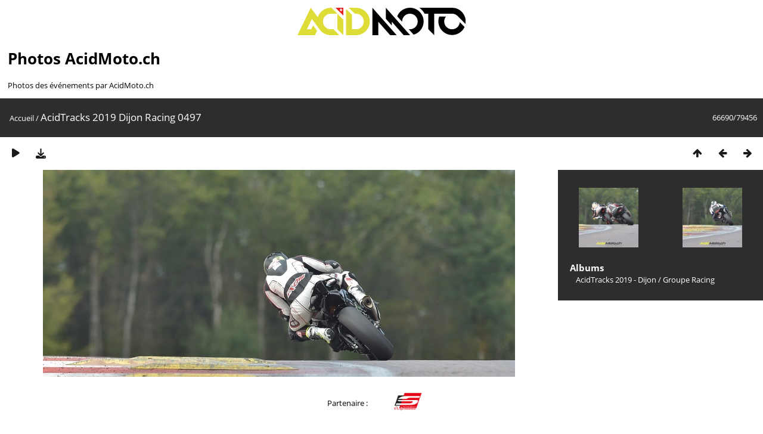

--- FILE ---
content_type: text/html; charset=utf-8
request_url: https://photos.acidmoto.ch/picture.php?/60234/categories
body_size: 3520
content:
<!DOCTYPE html>
<html lang=fr dir=ltr>
<head>
<title>AcidTracks 2019 Dijon Racing 0497</title>
<link rel="shortcut icon" type="image/x-icon" href="./local/favicon.ico">
<link rel="stylesheet" type="text/css" href="themes/modus/css/open-sans/open-sans.css"> <link rel="stylesheet" type="text/css" href="_data/combined/1bt88mf.css">   <link rel=canonical href="picture.php?/60234">
<meta name=viewport content="width=device-width,initial-scale=1">
<script>if(document.documentElement.offsetWidth>1270)document.documentElement.className='wide'</script>
<!-- Google tag (gtag.js) -->
<script async src="https://www.googletagmanager.com/gtag/js?id=G-75X2TGJ7P4"></script>
<script>
  window.dataLayer = window.dataLayer || [];
  function gtag(){dataLayer.push(arguments);}
  gtag('js', new Date());

  gtag('config', 'G-75X2TGJ7P4');
</script>

<meta name="generator" content="Piwigo (aka PWG), see piwigo.org">

<meta name="description" content="AcidTracks 2019 Dijon Racing 0497 - AcidTracks_2019_Dijon_Racing_0497.jpg">


</head>

<body id=thePicturePage class="section-categories image-60234  modus-withPageBanner" data-infos='{"section":"categories","image_id":"60234"}'>
<div id="headerLogo">
  <a href="/" id="logo-link">
    <img id="logo" src="https://photos.acidmoto.ch/themes/modus/images/acidmoto-2couleur.svg" alt="Logo Normal" />
  </a>
</div>
<style>
#headerLogo {
  padding-top: 1vw;
  text-align: center; /* Centrer horizontalement */
}

#logo-link {
  display: block; /* Assurez-vous que le lien n'occupe que l'espace nécessaire */
}

#logo {
  max-width: 22vw;
  height: auto; /* Ajustez la hauteur automatiquement pour conserver les proportions */
}

/* Styles spécifiques pour le mode portrait */
  @media screen and (orientation: portrait) {
    #logo {
      max-width: 70vw;
    }
  }
</style>

<script>
  // Fonction pour générer un nombre aléatoire entre 0 et 1
  function getRandomNumber() {
    return Math.random();
  }

  // Logo normal par défaut
  let logoSource = 'https://photos.acidmoto.ch/themes/modus/images/acidmoto-2couleur.svg';

  // Générer un nombre aléatoire
  const randomValue = getRandomNumber();

  // Si le nombre est supérieur à 0.5, utiliser le logo acidtracks
  if (randomValue > 0.5) {
    logoSource = 'https://photos.acidmoto.ch/themes/modus/images/acidtracks-2couleur.svg';
    document.body.setAttribute('data-acidtracks', true);
  } else {
    document.body.setAttribute('data-acidtracks', false);
  }

  // Mettre à jour la source de l'image
  document.getElementById('logo').src = logoSource;
</script>

<div id="theHeader"><h1>Photos AcidMoto.ch</h1>

<p>Photos des événements par AcidMoto.ch</p></div>
<div id="content">



<div class=titrePage id=imageHeaderBar><div class="imageNumber">66690/79456</div>
	<div class="browsePath">
		<a href="/">Accueil</a><span class="browsePathSeparator"> / </span><h2>AcidTracks 2019 Dijon Racing 0497</h2>
	</div>
</div>

<div id="imageToolBar">

<div class="navigationButtons">
<a href="index.php?/categories/flat/start-66640" title="Miniatures" class="pwg-state-default pwg-button"><span class="pwg-icon pwg-icon-arrow-n"></span><span class="pwg-button-text">Miniatures</span></a><a href="picture.php?/60233/categories" title="Précédente : AcidTracks 2019 Dijon Racing 0496" class="pwg-state-default pwg-button"><span class="pwg-icon pwg-icon-arrow-w"></span><span class="pwg-button-text">Précédente</span></a><a href="picture.php?/60235/categories" title="Suivante : AcidTracks 2019 Dijon Racing 0498" class="pwg-state-default pwg-button pwg-button-icon-right"><span class="pwg-icon pwg-icon-arrow-e"></span><span class="pwg-button-text">Suivante</span></a></div>

<div class=actionButtonsWrapper><a id=imageActionsSwitch class=pwg-button><span class="pwg-icon pwg-icon-ellipsis"></span></a><div class="actionButtons">
<a href="picture.php?/60234/categories&amp;slideshow=" title="diaporama" class="pwg-state-default pwg-button" rel="nofollow"><span class="pwg-icon pwg-icon-slideshow"></span><span class="pwg-button-text">diaporama</span></a><a id="downloadSwitchLink" href="action.php?id=60234&amp;part=e&amp;download" title="Télécharger ce fichier" class="pwg-state-default pwg-button" rel="nofollow"><span class="pwg-icon pwg-icon-save"></span><span class="pwg-button-text">Télécharger</span></a> </div></div>
</div>
<div id="theImageAndInfos">
<div id="theImage">


<noscript><img src="_data/i/galleries/AcidTracks_2019_-_Dijon/Groupe_Racing/AcidTracks_2019_Dijon_Racing_0497-me.jpg" width="792" height="528" alt="AcidTracks_2019_Dijon_Racing_0497.jpg" id="theMainImage" usemap="#mapmedium" title="AcidTracks 2019 Dijon Racing 0497 - AcidTracks_2019_Dijon_Racing_0497.jpg" itemprop=contentURL></noscript>

  <img class="file-ext-jpg path-ext-jpg" src="_data/i/galleries/AcidTracks_2019_-_Dijon/Groupe_Racing/AcidTracks_2019_Dijon_Racing_0497-me.jpg"width="792" height="528" alt="AcidTracks_2019_Dijon_Racing_0497.jpg" id="theMainImage" usemap="#mapmedium" title="AcidTracks 2019 Dijon Racing 0497 - AcidTracks_2019_Dijon_Racing_0497.jpg">
  <img class="img-loader-derivatives" src="themes/default/images/ajax_loader.gif" style="width:auto;height:auto;" />

<map name="mapmedium"><area shape=rect coords="0,0,198,528" href="picture.php?/60233/categories" title="Précédente : AcidTracks 2019 Dijon Racing 0496" alt="AcidTracks 2019 Dijon Racing 0496"><area shape=rect coords="198,0,591,132" href="index.php?/categories/flat/start-66640" title="Miniatures" alt="Miniatures"><area shape=rect coords="595,0,792,528" href="picture.php?/60235/categories" title="Suivante : AcidTracks 2019 Dijon Racing 0498" alt="AcidTracks 2019 Dijon Racing 0498"></map>


</div><div id="infoSwitcher"></div><div id="imageInfos">
	<div class="navThumbs">
			<a class="navThumb" id="linkPrev" href="picture.php?/60233/categories" title="Précédente : AcidTracks 2019 Dijon Racing 0496" rel="prev">
				<span class="thumbHover prevThumbHover"></span>
        <img class="" src="_data/i/galleries/AcidTracks_2019_-_Dijon/Groupe_Racing/AcidTracks_2019_Dijon_Racing_0496-sq.jpg" alt="AcidTracks 2019 Dijon Racing 0496">
			</a>
			<a class="navThumb" id="linkNext" href="picture.php?/60235/categories" title="Suivante : AcidTracks 2019 Dijon Racing 0498" rel="next">
				<span class="thumbHover nextThumbHover"></span>
				<img class="" src="_data/i/galleries/AcidTracks_2019_-_Dijon/Groupe_Racing/AcidTracks_2019_Dijon_Racing_0498-sq.jpg" alt="AcidTracks 2019 Dijon Racing 0498">
			</a>
	</div>

<dl id="standard" class="imageInfoTable">
<div id="Categories" class="imageInfo"><dt>Albums</dt><dd><ul><li><a href="index.php?/category/101">AcidTracks 2019 - Dijon</a> / <a href="index.php?/category/106">Groupe Racing</a></li></ul></dd></div>

</dl>

</div>
</div>


</div>
<div id="sponsor">
<div id="bandeau-blanc" style="text-align: center;">
  Partenaire :
  <a href="https://schwartz-performance.fr/"><img src="https://photos.acidmoto.ch/themes/modus/images/schwartz.png" alt="Schwartz Performance"></a>
</div>
</div>

<style>
  /* Styles communs */
  #theHeader {
    padding-left: 1vw;
  }

  #sponsor {
    z-index: 100;
  }
  #bandeau-blanc {
    background-color: white;
    padding: 10px; /* Ajustez la marge intérieure selon vos besoins */
    position: fixed;
    width: 100%;
    display: flex;
    justify-content: center; /* Centrer les éléments horizontalement */
    align-items: center; /* Centrer les éléments verticalement */
    transition: top 0.3s ease-in-out; /* Ajouter une transition pour une animation fluide */
  }

  #bandeau-blanc img {
    max-width: 5vw;
    height: auto;
    padding-left: 2.2rem;
    padding-right: 2.2rem;
  }

  /* Styles spécifiques pour le mode portrait */
  @media screen and (orientation: portrait) {
    #bandeau-blanc img {
      max-width: 20vw;
      padding-left: 0.5rem;
      padding-right: 0.5rem;
    }
  }

  /* Reste du CSS */
  body {
    margin-bottom: 6.5vw; /* Ajouter de la marge en bas pour le pied de page */
  }

  #content {
    margin-bottom: 6.5vw; /* Assurez-vous que le bandeau ne chevauche pas le bloc content */
  }

  @media screen and (orientation: portrait) {
    #content {
    margin-bottom: 20vw;
    }
  }

  #copyright {
    clear: both; /* Assurez-vous que le pied de page ne chevauche pas le bloc sponsor */
  }

  #menuSwitcher {
    float: right !important; /* Assurez-vous que le titre de page ne chevauche pas le menu switcher */
    display: none !important;
    padding-left: 88% !important;
    padding-right: 10px !important;
    z-index: 5;
  }
</style>

<script>
  // Fonction pour ajuster la position du bandeau
  function adjustBandeauPosition() {
    var bandeau = document.getElementById('bandeau-blanc');
    var piedDePage = document.getElementById('copyright');
    var distance = piedDePage.offsetTop - window.innerHeight;
    var distanceTop = bandeau.offsetTop;

    if (window.pageYOffset > distance) {
      bandeau.style.position = 'absolute';
      bandeau.style.bottom = 'auto';
      bandeau.style.top = piedDePage.offsetTop - bandeau.clientHeight + 'px';
    } else {
      bandeau.style.position = 'fixed';
      bandeau.style.bottom = '0';
      bandeau.style.top = 'auto';
    }
  }

  // Écouter l'événement de scroll
  window.addEventListener('scroll', adjustBandeauPosition);

  // Déclencher manuellement l'événement de scroll au chargement de la page
  window.addEventListener('load', function() {
    adjustBandeauPosition();
  });
</script>


<div id="copyright">
	Propulsé par	<a href="https://fr.piwigo.org">Piwigo</a>
	
<script type="text/javascript" src="_data/combined/pt3xhi.js"></script>
<script type="text/javascript">//<![CDATA[

RVAS = {
derivatives: [
{w:792,h:528,url:'_data/i/galleries/AcidTracks_2019_-_Dijon/Groupe_Racing/AcidTracks_2019_Dijon_Racing_0497-me.jpg',type:'medium'}],
cp: '/'
}
rvas_choose();
document.onkeydown = function(e){e=e||window.event;if (e.altKey) return true;var target=e.target||e.srcElement;if (target && target.type) return true;	var keyCode=e.keyCode||e.which, docElem=document.documentElement, url;switch(keyCode){case 63235: case 39: if (e.ctrlKey || docElem.scrollLeft==docElem.scrollWidth-docElem.clientWidth)url="picture.php?/60235/categories"; break;case 63234: case 37: if (e.ctrlKey || docElem.scrollLeft==0)url="picture.php?/60233/categories"; break;case 36: if (e.ctrlKey)url="picture.php?/126429/categories"; break;case 35: if (e.ctrlKey)url="picture.php?/18443/categories"; break;case 38: if (e.ctrlKey)url="index.php?/categories/flat/start-66640"; break;}if (url) {window.location=url.replace("&amp;","&"); return false;}return true;}
//]]></script>
<script type="text/javascript">
(function() {
var s,after = document.getElementsByTagName('script')[document.getElementsByTagName('script').length-1];
s=document.createElement('script'); s.type='text/javascript'; s.async=true; s.src='_data/combined/icj7lh.js';
after = after.parentNode.insertBefore(s, after);
})();
</script>
</div></div></body>
</html>